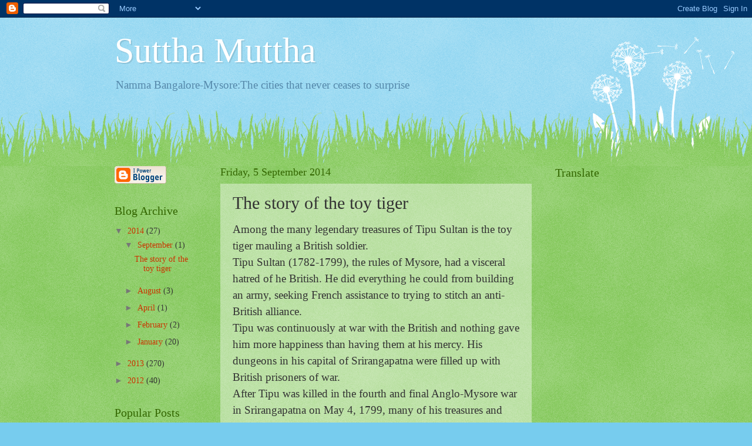

--- FILE ---
content_type: text/html; charset=UTF-8
request_url: https://ramubangalore.blogspot.com/b/stats?style=BLACK_TRANSPARENT&timeRange=ALL_TIME&token=APq4FmCs5A5KDg10_wR9Vz1v6hsqr3TfdeZZ3nnKW9hsB6u-o2k7mxiprhH_IMaJRAbHQFzOvtHEmzWOjRnY3gBRSV-uRVjynQ
body_size: -21
content:
{"total":848012,"sparklineOptions":{"backgroundColor":{"fillOpacity":0.1,"fill":"#000000"},"series":[{"areaOpacity":0.3,"color":"#202020"}]},"sparklineData":[[0,4],[1,4],[2,4],[3,3],[4,3],[5,3],[6,9],[7,3],[8,5],[9,5],[10,4],[11,4],[12,5],[13,4],[14,7],[15,13],[16,19],[17,16],[18,39],[19,100],[20,41],[21,18],[22,14],[23,33],[24,31],[25,30],[26,31],[27,74],[28,72],[29,34]],"nextTickMs":240000}